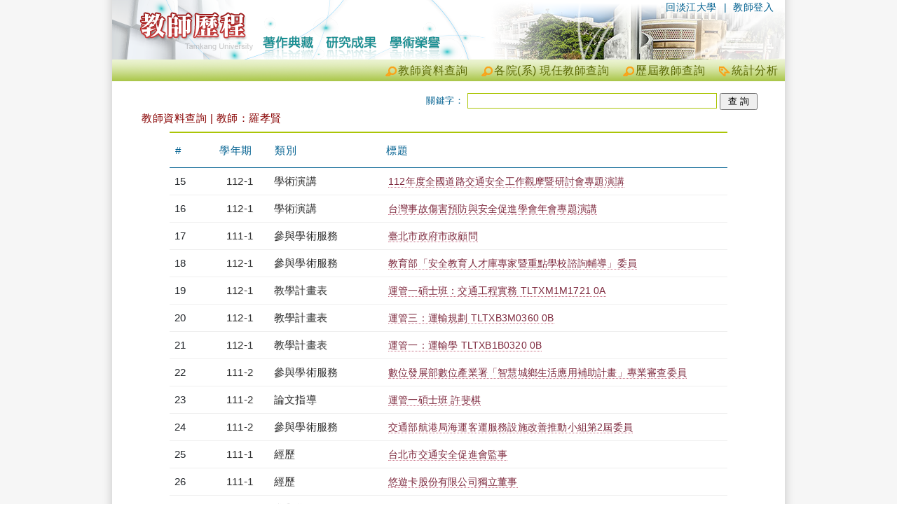

--- FILE ---
content_type: text/html; charset=utf-8
request_url: https://teacher.tku.edu.tw/StfTchrSmy.aspx?deptcd=TLTX%20&tid=t752747
body_size: 10160
content:
<!DOCTYPE html>
<html lang="en">
<head>
    <meta charset="utf-8" />
    <meta name="viewport" content="width=device-width, initial-scale=1.0" />
    <title>羅孝賢 - 淡江大學教師歷程</title>
    <link rel="stylesheet" href="/lib/bootstrap/dist/css/bootstrap.min.css" />
    <link rel="Stylesheet" type="text/css" href="https://teacher.tku.edu.tw/css/servicecore.css" />
    <link rel="Stylesheet" type="text/css" href="https://teacher.tku.edu.tw/css/publiccore.css" />

    <link rel="stylesheet" href="css/pagination.css?v=7bISOwbNiUnydJopAe3dYEzT0w7s8V4hFr_R5MtDyH4" />
    <link rel="stylesheet" href="https://cdnjs.cloudflare.com/ajax/libs/font-awesome/4.7.0/css/font-awesome.min.css">
<script type="text/javascript">!function(T,l,y){var S=T.location,k="script",D="instrumentationKey",C="ingestionendpoint",I="disableExceptionTracking",E="ai.device.",b="toLowerCase",w="crossOrigin",N="POST",e="appInsightsSDK",t=y.name||"appInsights";(y.name||T[e])&&(T[e]=t);var n=T[t]||function(d){var g=!1,f=!1,m={initialize:!0,queue:[],sv:"5",version:2,config:d};function v(e,t){var n={},a="Browser";return n[E+"id"]=a[b](),n[E+"type"]=a,n["ai.operation.name"]=S&&S.pathname||"_unknown_",n["ai.internal.sdkVersion"]="javascript:snippet_"+(m.sv||m.version),{time:function(){var e=new Date;function t(e){var t=""+e;return 1===t.length&&(t="0"+t),t}return e.getUTCFullYear()+"-"+t(1+e.getUTCMonth())+"-"+t(e.getUTCDate())+"T"+t(e.getUTCHours())+":"+t(e.getUTCMinutes())+":"+t(e.getUTCSeconds())+"."+((e.getUTCMilliseconds()/1e3).toFixed(3)+"").slice(2,5)+"Z"}(),iKey:e,name:"Microsoft.ApplicationInsights."+e.replace(/-/g,"")+"."+t,sampleRate:100,tags:n,data:{baseData:{ver:2}}}}var h=d.url||y.src;if(h){function a(e){var t,n,a,i,r,o,s,c,u,p,l;g=!0,m.queue=[],f||(f=!0,t=h,s=function(){var e={},t=d.connectionString;if(t)for(var n=t.split(";"),a=0;a<n.length;a++){var i=n[a].split("=");2===i.length&&(e[i[0][b]()]=i[1])}if(!e[C]){var r=e.endpointsuffix,o=r?e.location:null;e[C]="https://"+(o?o+".":"")+"dc."+(r||"services.visualstudio.com")}return e}(),c=s[D]||d[D]||"",u=s[C],p=u?u+"/v2/track":d.endpointUrl,(l=[]).push((n="SDK LOAD Failure: Failed to load Application Insights SDK script (See stack for details)",a=t,i=p,(o=(r=v(c,"Exception")).data).baseType="ExceptionData",o.baseData.exceptions=[{typeName:"SDKLoadFailed",message:n.replace(/\./g,"-"),hasFullStack:!1,stack:n+"\nSnippet failed to load ["+a+"] -- Telemetry is disabled\nHelp Link: https://go.microsoft.com/fwlink/?linkid=2128109\nHost: "+(S&&S.pathname||"_unknown_")+"\nEndpoint: "+i,parsedStack:[]}],r)),l.push(function(e,t,n,a){var i=v(c,"Message"),r=i.data;r.baseType="MessageData";var o=r.baseData;return o.message='AI (Internal): 99 message:"'+("SDK LOAD Failure: Failed to load Application Insights SDK script (See stack for details) ("+n+")").replace(/\"/g,"")+'"',o.properties={endpoint:a},i}(0,0,t,p)),function(e,t){if(JSON){var n=T.fetch;if(n&&!y.useXhr)n(t,{method:N,body:JSON.stringify(e),mode:"cors"});else if(XMLHttpRequest){var a=new XMLHttpRequest;a.open(N,t),a.setRequestHeader("Content-type","application/json"),a.send(JSON.stringify(e))}}}(l,p))}function i(e,t){f||setTimeout(function(){!t&&m.core||a()},500)}var e=function(){var n=l.createElement(k);n.src=h;var e=y[w];return!e&&""!==e||"undefined"==n[w]||(n[w]=e),n.onload=i,n.onerror=a,n.onreadystatechange=function(e,t){"loaded"!==n.readyState&&"complete"!==n.readyState||i(0,t)},n}();y.ld<0?l.getElementsByTagName("head")[0].appendChild(e):setTimeout(function(){l.getElementsByTagName(k)[0].parentNode.appendChild(e)},y.ld||0)}try{m.cookie=l.cookie}catch(p){}function t(e){for(;e.length;)!function(t){m[t]=function(){var e=arguments;g||m.queue.push(function(){m[t].apply(m,e)})}}(e.pop())}var n="track",r="TrackPage",o="TrackEvent";t([n+"Event",n+"PageView",n+"Exception",n+"Trace",n+"DependencyData",n+"Metric",n+"PageViewPerformance","start"+r,"stop"+r,"start"+o,"stop"+o,"addTelemetryInitializer","setAuthenticatedUserContext","clearAuthenticatedUserContext","flush"]),m.SeverityLevel={Verbose:0,Information:1,Warning:2,Error:3,Critical:4};var s=(d.extensionConfig||{}).ApplicationInsightsAnalytics||{};if(!0!==d[I]&&!0!==s[I]){var c="onerror";t(["_"+c]);var u=T[c];T[c]=function(e,t,n,a,i){var r=u&&u(e,t,n,a,i);return!0!==r&&m["_"+c]({message:e,url:t,lineNumber:n,columnNumber:a,error:i}),r},d.autoExceptionInstrumented=!0}return m}(y.cfg);function a(){y.onInit&&y.onInit(n)}(T[t]=n).queue&&0===n.queue.length?(n.queue.push(a),n.trackPageView({})):a()}(window,document,{
src: "https://js.monitor.azure.com/scripts/b/ai.2.min.js", // The SDK URL Source
crossOrigin: "anonymous", 
cfg: { // Application Insights Configuration
    connectionString: 'InstrumentationKey=8aef6e6c-a0cb-4379-b4ea-debdf9402ccb;IngestionEndpoint=https://taiwannorth-0.in.applicationinsights.azure.com/;LiveEndpoint=https://taiwannorth.livediagnostics.monitor.azure.com/;ApplicationId=ffcc0fe6-8f70-4819-8059-1ce3e1fcf2ae'
}});</script></head>
<body>
    <div b-ea2jx8bgur id="header_welcome_container_v3">
        <div b-ea2jx8bgur id="header_welcome_wrapper_v3">
            <div b-ea2jx8bgur id="header_welcome_main_v3">
                <ul b-ea2jx8bgur id="SiteNavi" class="SiteNavi_welcome">
                    <li b-ea2jx8bgur>|&nbsp;&nbsp;<a b-ea2jx8bgur href="https://sso.tku.edu.tw/tp/SsoLogin.aspx" name="Top" class="SSOLogin">教師登入</a></li>
                    <li b-ea2jx8bgur><a b-ea2jx8bgur href="http://www.tku.edu.tw/">回淡江大學</a></li>
                </ul>
            </div>
        </div>
    </div>
    <div b-ea2jx8bgur id="menu_container">
        <div b-ea2jx8bgur id="menu_welcome_wrapper">
            <ul b-ea2jx8bgur id="ctl00_menu_main" class="menu_welcome_main">
                <li b-ea2jx8bgur><a b-ea2jx8bgur id="analytics" href="analytics_summary.cshtml" target="_blank" title="統計分析">統計分析</a></li>
                <li b-ea2jx8bgur><a b-ea2jx8bgur class="search" href="FindTeacher.aspx" title="歷屆教師查詢">歷屆教師查詢</a></li>
                <li b-ea2jx8bgur><a b-ea2jx8bgur class="search" href="TchrSmy.aspx" title="各院(系) 現任教師查詢">各院(系) 現任教師查詢</a></li>
                <li b-ea2jx8bgur><a b-ea2jx8bgur class="search" href="StaffSummary.aspx" title="教師資料查詢">教師資料查詢</a></li>
            </ul>
        </div>
    </div>

    <div b-ea2jx8bgur class="content_container">
        <div b-ea2jx8bgur class="content_wrapper">

            <div b-ea2jx8bgur id="content_main">
                <div b-ea2jx8bgur class="container">
                    <div id="QueryToolbar_container">
    <div id="QueryToolbar_wrapper">

        <form id="form1" method="post" action="">
            <div id="Keyword" style="text-align: right;">
                關鍵字： <input type="text" data-val="true" data-val-required="The kwd field is required." id="kwd" name="kwd" value="" />

                <input type="submit" name="btnSearch" value="查 詢" id="btnSearch" class="SearchKeyword">

            </div>
        <input name="__RequestVerificationToken" type="hidden" value="CfDJ8NQPGljo5kRCoZVi8Db_i9yR-6MGfuFn9qZ7-oELm22KtK6VMBzM74VGwjQRDvVu_UiXMkmSb5lU_SuvUHoYmLZFNpjQsUdeqUUmtefX97XivMDUMHMdBlb-JpJS828tqtu3vxq7iDiWeKRQ9coJTIg" /></form>
    </div>
</div>
<div id="ctl00_ContentPlaceHolder1_divCtn" class="ctn QueryTeacher">
    <h1>
        教師資料查詢 | 教師：羅孝賢
    </h1>

    <div id="content_main">


        <div class="table-responsive">
            <table class="table">
                <thead>
                    <tr>
                        <th width="8%">
                            #
                        </th>
                        <th width="10%">
                            學年期
                        </th>
                        <th width="20%">
                            類別
                        </th>
                        <th>
                            標題
                        </th>
                    </tr>
                </thead>
                <tbody>
                            <tr>
                                <td>15</td>
                                <td class="x_TDstyle_01">
                                    <a class="x_FdTyp" target="_blank" href="StfYrSemSmy.cshtml?str=1121&amp;end=1121" title="檢視學年度資料">
                                        112-1
                                    </a>
                                </td>
                                <td>
                                    <a class="x_FdTyp" target="_blank" href="StfTypSmy.aspx?s=psh_g_lect_data" title="檢視類別: 學術演講">學術演講</a>
                                </td>

                                <td>
                                    <a class="x_FdNme" target="_blank" href="StfFdDtl.aspx?tid=7143479" title="檢視詳細資料">
                                        112年度全國道路交通安全工作觀摩暨研討會專題演講
                                    </a>
                                </td>
                            </tr>
                            <tr>
                                <td>16</td>
                                <td class="x_TDstyle_01">
                                    <a class="x_FdTyp" target="_blank" href="StfYrSemSmy.cshtml?str=1121&amp;end=1121" title="檢視學年度資料">
                                        112-1
                                    </a>
                                </td>
                                <td>
                                    <a class="x_FdTyp" target="_blank" href="StfTypSmy.aspx?s=psh_g_lect_data" title="檢視類別: 學術演講">學術演講</a>
                                </td>

                                <td>
                                    <a class="x_FdNme" target="_blank" href="StfFdDtl.aspx?tid=7143478" title="檢視詳細資料">
                                        台灣事故傷害預防與安全促進學會年會專題演講
                                    </a>
                                </td>
                            </tr>
                            <tr>
                                <td>17</td>
                                <td class="x_TDstyle_01">
                                    <a class="x_FdTyp" target="_blank" href="StfYrSemSmy.cshtml?str=1111&amp;end=1111" title="檢視學年度資料">
                                        111-1
                                    </a>
                                </td>
                                <td>
                                    <a class="x_FdTyp" target="_blank" href="StfTypSmy.aspx?s=psh_g_service_data" title="檢視類別: 參與學術服務">參與學術服務</a>
                                </td>

                                <td>
                                    <a class="x_FdNme" target="_blank" href="StfFdDtl.aspx?tid=7143477" title="檢視詳細資料">
                                        臺北市政府市政顧問
                                    </a>
                                </td>
                            </tr>
                            <tr>
                                <td>18</td>
                                <td class="x_TDstyle_01">
                                    <a class="x_FdTyp" target="_blank" href="StfYrSemSmy.cshtml?str=1121&amp;end=1121" title="檢視學年度資料">
                                        112-1
                                    </a>
                                </td>
                                <td>
                                    <a class="x_FdTyp" target="_blank" href="StfTypSmy.aspx?s=psh_g_service_data" title="檢視類別: 參與學術服務">參與學術服務</a>
                                </td>

                                <td>
                                    <a class="x_FdNme" target="_blank" href="StfFdDtl.aspx?tid=7143476" title="檢視詳細資料">
                                        教育部&#x300C;安全教育人才庫專家暨重點學校諮詢輔導&#x300D;委員
                                    </a>
                                </td>
                            </tr>
                            <tr>
                                <td>19</td>
                                <td class="x_TDstyle_01">
                                    <a class="x_FdTyp" target="_blank" href="StfYrSemSmy.cshtml?str=1121&amp;end=1121" title="檢視學年度資料">
                                        112-1
                                    </a>
                                </td>
                                <td>
                                    <a class="x_FdTyp" target="_blank" href="StfTypSmy.aspx?s=tku_fiux_cos_plan" title="檢視類別: 教學計畫表">教學計畫表</a>
                                </td>

                                <td>
                                    <a class="x_FdNme" target="_blank" href="StfFdDtl.aspx?tid=7151108" title="檢視詳細資料">
                                        運管一碩士班&#xFF1A;交通工程實務 TLTXM1M1721 0A
                                    </a>
                                </td>
                            </tr>
                            <tr>
                                <td>20</td>
                                <td class="x_TDstyle_01">
                                    <a class="x_FdTyp" target="_blank" href="StfYrSemSmy.cshtml?str=1121&amp;end=1121" title="檢視學年度資料">
                                        112-1
                                    </a>
                                </td>
                                <td>
                                    <a class="x_FdTyp" target="_blank" href="StfTypSmy.aspx?s=tku_fiux_cos_plan" title="檢視類別: 教學計畫表">教學計畫表</a>
                                </td>

                                <td>
                                    <a class="x_FdNme" target="_blank" href="StfFdDtl.aspx?tid=7151465" title="檢視詳細資料">
                                        運管三&#xFF1A;運輸規劃 TLTXB3M0360 0B
                                    </a>
                                </td>
                            </tr>
                            <tr>
                                <td>21</td>
                                <td class="x_TDstyle_01">
                                    <a class="x_FdTyp" target="_blank" href="StfYrSemSmy.cshtml?str=1121&amp;end=1121" title="檢視學年度資料">
                                        112-1
                                    </a>
                                </td>
                                <td>
                                    <a class="x_FdTyp" target="_blank" href="StfTypSmy.aspx?s=tku_fiux_cos_plan" title="檢視類別: 教學計畫表">教學計畫表</a>
                                </td>

                                <td>
                                    <a class="x_FdNme" target="_blank" href="StfFdDtl.aspx?tid=7150731" title="檢視詳細資料">
                                        運管一&#xFF1A;運輸學 TLTXB1B0320 0B
                                    </a>
                                </td>
                            </tr>
                            <tr>
                                <td>22</td>
                                <td class="x_TDstyle_01">
                                    <a class="x_FdTyp" target="_blank" href="StfYrSemSmy.cshtml?str=1112&amp;end=1112" title="檢視學年度資料">
                                        111-2
                                    </a>
                                </td>
                                <td>
                                    <a class="x_FdTyp" target="_blank" href="StfTypSmy.aspx?s=psh_g_service_data" title="檢視類別: 參與學術服務">參與學術服務</a>
                                </td>

                                <td>
                                    <a class="x_FdNme" target="_blank" href="StfFdDtl.aspx?tid=7141531" title="檢視詳細資料">
                                        數位發展部數位產業署&#x300C;智慧城鄉生活應用補助計畫&#x300D;專業審查委員
                                    </a>
                                </td>
                            </tr>
                            <tr>
                                <td>23</td>
                                <td class="x_TDstyle_01">
                                    <a class="x_FdTyp" target="_blank" href="StfYrSemSmy.cshtml?str=1112&amp;end=1112" title="檢視學年度資料">
                                        111-2
                                    </a>
                                </td>
                                <td>
                                    <a class="x_FdTyp" target="_blank" href="StfTypSmy.aspx?s=tku_FIUX_Thsis" title="檢視類別: 論文指導">論文指導</a>
                                </td>

                                <td>
                                    <a class="x_FdNme" target="_blank" href="StfFdDtl.aspx?tid=7136850" title="檢視詳細資料">
                                        運管一碩士班 許斐棋
                                    </a>
                                </td>
                            </tr>
                            <tr>
                                <td>24</td>
                                <td class="x_TDstyle_01">
                                    <a class="x_FdTyp" target="_blank" href="StfYrSemSmy.cshtml?str=1112&amp;end=1112" title="檢視學年度資料">
                                        111-2
                                    </a>
                                </td>
                                <td>
                                    <a class="x_FdTyp" target="_blank" href="StfTypSmy.aspx?s=psh_g_service_data" title="檢視類別: 參與學術服務">參與學術服務</a>
                                </td>

                                <td>
                                    <a class="x_FdNme" target="_blank" href="StfFdDtl.aspx?tid=7134249" title="檢視詳細資料">
                                        交通部航港局海運客運服務設施改善推動小組第2屆委員
                                    </a>
                                </td>
                            </tr>
                            <tr>
                                <td>25</td>
                                <td class="x_TDstyle_01">
                                    <a class="x_FdTyp" target="_blank" href="StfYrSemSmy.cshtml?str=1111&amp;end=1111" title="檢視學年度資料">
                                        111-1
                                    </a>
                                </td>
                                <td>
                                    <a class="x_FdTyp" target="_blank" href="StfTypSmy.aspx?s=tp_exper_rec" title="檢視類別: 經歷">經歷</a>
                                </td>

                                <td>
                                    <a class="x_FdNme" target="_blank" href="StfFdDtl.aspx?tid=7134166" title="檢視詳細資料">
                                        台北市交通安全促進會監事
                                    </a>
                                </td>
                            </tr>
                            <tr>
                                <td>26</td>
                                <td class="x_TDstyle_01">
                                    <a class="x_FdTyp" target="_blank" href="StfYrSemSmy.cshtml?str=1111&amp;end=1111" title="檢視學年度資料">
                                        111-1
                                    </a>
                                </td>
                                <td>
                                    <a class="x_FdTyp" target="_blank" href="StfTypSmy.aspx?s=tp_exper_rec" title="檢視類別: 經歷">經歷</a>
                                </td>

                                <td>
                                    <a class="x_FdNme" target="_blank" href="StfFdDtl.aspx?tid=7134164" title="檢視詳細資料">
                                        悠遊卡股份有限公司獨立董事
                                    </a>
                                </td>
                            </tr>
                            <tr>
                                <td>27</td>
                                <td class="x_TDstyle_01">
                                    <a class="x_FdTyp" target="_blank" href="StfYrSemSmy.cshtml?str=1111&amp;end=1111" title="檢視學年度資料">
                                        111-1
                                    </a>
                                </td>
                                <td>
                                    <a class="x_FdTyp" target="_blank" href="StfTypSmy.aspx?s=psh_g_service_data" title="檢視類別: 參與學術服務">參與學術服務</a>
                                </td>

                                <td>
                                    <a class="x_FdNme" target="_blank" href="StfFdDtl.aspx?tid=7134163" title="檢視詳細資料">
                                        國立陽明交通大學管理學院運輸研究中心 諮議委員
                                    </a>
                                </td>
                            </tr>
                            <tr>
                                <td>28</td>
                                <td class="x_TDstyle_01">
                                    <a class="x_FdTyp" target="_blank" href="StfYrSemSmy.cshtml?str=1112&amp;end=1112" title="檢視學年度資料">
                                        111-2
                                    </a>
                                </td>
                                <td>
                                    <a class="x_FdTyp" target="_blank" href="StfTypSmy.aspx?s=tku_fiux_cos_plan" title="檢視類別: 教學計畫表">教學計畫表</a>
                                </td>

                                <td>
                                    <a class="x_FdNme" target="_blank" href="StfFdDtl.aspx?tid=7125583" title="檢視詳細資料">
                                        運管一碩士班&#xFF1A;系統模擬 TLTXM1M0181 0A
                                    </a>
                                </td>
                            </tr>
                            <tr>
                                <td>29</td>
                                <td class="x_TDstyle_01">
                                    <a class="x_FdTyp" target="_blank" href="StfYrSemSmy.cshtml?str=1112&amp;end=1112" title="檢視學年度資料">
                                        111-2
                                    </a>
                                </td>
                                <td>
                                    <a class="x_FdTyp" target="_blank" href="StfTypSmy.aspx?s=tku_fiux_cos_plan" title="檢視類別: 教學計畫表">教學計畫表</a>
                                </td>

                                <td>
                                    <a class="x_FdNme" target="_blank" href="StfFdDtl.aspx?tid=7125468" title="檢視詳細資料">
                                        運管三&#xFF1A;運輸業管理實務 TLTXB3M2408 0P
                                    </a>
                                </td>
                            </tr>
                            <tr>
                                <td>30</td>
                                <td class="x_TDstyle_01">
                                    <a class="x_FdTyp" target="_blank" href="StfYrSemSmy.cshtml?str=1112&amp;end=1112" title="檢視學年度資料">
                                        111-2
                                    </a>
                                </td>
                                <td>
                                    <a class="x_FdTyp" target="_blank" href="StfTypSmy.aspx?s=tku_fiux_cos_plan" title="檢視類別: 教學計畫表">教學計畫表</a>
                                </td>

                                <td>
                                    <a class="x_FdNme" target="_blank" href="StfFdDtl.aspx?tid=7125456" title="檢視詳細資料">
                                        運管二&#xFF1A;交通工程 TLTXB2M0070 0A
                                    </a>
                                </td>
                            </tr>
                            <tr>
                                <td>1</td>
                                <td class="x_TDstyle_01">
                                    <a class="x_FdTyp" target="_blank" href="StfYrSemSmy.cshtml?str=1131&amp;end=1131" title="檢視學年度資料">
                                        113-1
                                    </a>
                                </td>
                                <td>
                                    <a class="x_FdTyp" target="_blank" href="StfTypSmy.aspx?s=psh_g_service_data" title="檢視類別: 參與學術服務">參與學術服務</a>
                                </td>

                                <td>
                                    <a class="x_FdNme" target="_blank" href="StfFdDtl.aspx?tid=7185090" title="檢視詳細資料">
                                        教育部&#x300C;安全教育人才庫暨學校輔導與講座&#x300D;委員
                                    </a>
                                </td>
                            </tr>
                            <tr>
                                <td>2</td>
                                <td class="x_TDstyle_01">
                                    <a class="x_FdTyp" target="_blank" href="StfYrSemSmy.cshtml?str=1131&amp;end=1131" title="檢視學年度資料">
                                        113-1
                                    </a>
                                </td>
                                <td>
                                    <a class="x_FdTyp" target="_blank" href="StfTypSmy.aspx?s=tku_fiux_cos_plan" title="檢視類別: 教學計畫表">教學計畫表</a>
                                </td>

                                <td>
                                    <a class="x_FdNme" target="_blank" href="StfFdDtl.aspx?tid=7179675" title="檢視詳細資料">
                                        運管一碩士班&#xFF1A;交通工程實務 TLTXM1M1721 0A
                                    </a>
                                </td>
                            </tr>
                            <tr>
                                <td>3</td>
                                <td class="x_TDstyle_01">
                                    <a class="x_FdTyp" target="_blank" href="StfYrSemSmy.cshtml?str=1131&amp;end=1131" title="檢視學年度資料">
                                        113-1
                                    </a>
                                </td>
                                <td>
                                    <a class="x_FdTyp" target="_blank" href="StfTypSmy.aspx?s=tku_fiux_cos_plan" title="檢視類別: 教學計畫表">教學計畫表</a>
                                </td>

                                <td>
                                    <a class="x_FdNme" target="_blank" href="StfFdDtl.aspx?tid=7178955" title="檢視詳細資料">
                                        運管三&#xFF1A;運輸規劃 TLTXB3M0360 0B
                                    </a>
                                </td>
                            </tr>
                            <tr>
                                <td>4</td>
                                <td class="x_TDstyle_01">
                                    <a class="x_FdTyp" target="_blank" href="StfYrSemSmy.cshtml?str=1131&amp;end=1131" title="檢視學年度資料">
                                        113-1
                                    </a>
                                </td>
                                <td>
                                    <a class="x_FdTyp" target="_blank" href="StfTypSmy.aspx?s=tku_fiux_cos_plan" title="檢視類別: 教學計畫表">教學計畫表</a>
                                </td>

                                <td>
                                    <a class="x_FdNme" target="_blank" href="StfFdDtl.aspx?tid=7180054" title="檢視詳細資料">
                                        運管一&#xFF1A;運輸學 TLTXB1B0320 0B
                                    </a>
                                </td>
                            </tr>
                            <tr>
                                <td>5</td>
                                <td class="x_TDstyle_01">
                                    <a class="x_FdTyp" target="_blank" href="StfYrSemSmy.cshtml?str=1091&amp;end=1091" title="檢視學年度資料">
                                        109-1
                                    </a>
                                </td>
                                <td>
                                    <a class="x_FdTyp" target="_blank" href="StfTypSmy.aspx?s=psh_a_author_data" title="檢視類別: 期刊論文">期刊論文</a>
                                </td>

                                <td>
                                    <a class="x_FdNme" target="_blank" href="StfFdDtl.aspx?tid=7046246" title="檢視詳細資料">
                                        高齡社會友善行人號誌設計之研究
                                    </a>
                                </td>
                            </tr>
                            <tr>
                                <td>6</td>
                                <td class="x_TDstyle_01">
                                    <a class="x_FdTyp" target="_blank" href="StfYrSemSmy.cshtml?str=1122&amp;end=1122" title="檢視學年度資料">
                                        112-2
                                    </a>
                                </td>
                                <td>
                                    <a class="x_FdTyp" target="_blank" href="StfTypSmy.aspx?s=psh_g_service_data" title="檢視類別: 參與學術服務">參與學術服務</a>
                                </td>

                                <td>
                                    <a class="x_FdNme" target="_blank" href="StfFdDtl.aspx?tid=7167749" title="檢視詳細資料">
                                        交通部公路局公路客運審議委員會委員
                                    </a>
                                </td>
                            </tr>
                            <tr>
                                <td>7</td>
                                <td class="x_TDstyle_01">
                                    <a class="x_FdTyp" target="_blank" href="StfYrSemSmy.cshtml?str=931&amp;end=931" title="檢視學年度資料">
                                        93-1
                                    </a>
                                </td>
                                <td>
                                    <a class="x_FdTyp" target="_blank" href="StfTypSmy.aspx?s=psh_a_author_data" title="檢視類別: 期刊論文">期刊論文</a>
                                </td>

                                <td>
                                    <a class="x_FdNme" target="_blank" href="StfFdDtl.aspx?tid=394333" title="檢視詳細資料">
                                        都市地區高齡者旅運需求特性之研究
                                    </a>
                                </td>
                            </tr>
                            <tr>
                                <td>8</td>
                                <td class="x_TDstyle_01">
                                    <a class="x_FdTyp" target="_blank" href="StfYrSemSmy.cshtml?str=1071&amp;end=1071" title="檢視學年度資料">
                                        107-1
                                    </a>
                                </td>
                                <td>
                                    <a class="x_FdTyp" target="_blank" href="StfTypSmy.aspx?s=psh_author_data_r_lib" title="檢視類別: 研究報告">研究報告</a>
                                </td>

                                <td>
                                    <a class="x_FdNme" target="_blank" href="StfFdDtl.aspx?tid=7027618" title="檢視詳細資料">
                                        大型重機行駛國3甲及台64線績效評估檢核成果報告
                                    </a>
                                </td>
                            </tr>
                            <tr>
                                <td>9</td>
                                <td class="x_TDstyle_01">
                                    <a class="x_FdTyp" target="_blank" href="StfYrSemSmy.cshtml?str=1122&amp;end=1122" title="檢視學年度資料">
                                        112-2
                                    </a>
                                </td>
                                <td>
                                    <a class="x_FdTyp" target="_blank" href="StfTypSmy.aspx?s=tku_fiux_cos_plan" title="檢視類別: 教學計畫表">教學計畫表</a>
                                </td>

                                <td>
                                    <a class="x_FdNme" target="_blank" href="StfFdDtl.aspx?tid=7166883" title="檢視詳細資料">
                                        運管一碩士班&#xFF1A;系統模擬 TLTXM1M0181 0A
                                    </a>
                                </td>
                            </tr>
                            <tr>
                                <td>10</td>
                                <td class="x_TDstyle_01">
                                    <a class="x_FdTyp" target="_blank" href="StfYrSemSmy.cshtml?str=1122&amp;end=1122" title="檢視學年度資料">
                                        112-2
                                    </a>
                                </td>
                                <td>
                                    <a class="x_FdTyp" target="_blank" href="StfTypSmy.aspx?s=tku_fiux_cos_plan" title="檢視類別: 教學計畫表">教學計畫表</a>
                                </td>

                                <td>
                                    <a class="x_FdNme" target="_blank" href="StfFdDtl.aspx?tid=7167095" title="檢視詳細資料">
                                        運管三&#xFF1A;運輸業管理實務 TLTXB3M2408 0P
                                    </a>
                                </td>
                            </tr>
                            <tr>
                                <td>11</td>
                                <td class="x_TDstyle_01">
                                    <a class="x_FdTyp" target="_blank" href="StfYrSemSmy.cshtml?str=1122&amp;end=1122" title="檢視學年度資料">
                                        112-2
                                    </a>
                                </td>
                                <td>
                                    <a class="x_FdTyp" target="_blank" href="StfTypSmy.aspx?s=tku_fiux_cos_plan" title="檢視類別: 教學計畫表">教學計畫表</a>
                                </td>

                                <td>
                                    <a class="x_FdNme" target="_blank" href="StfFdDtl.aspx?tid=7167229" title="檢視詳細資料">
                                        運管二&#xFF1A;交通工程 TLTXB2M0070 0A
                                    </a>
                                </td>
                            </tr>
                            <tr>
                                <td>12</td>
                                <td class="x_TDstyle_01">
                                    <a class="x_FdTyp" target="_blank" href="StfYrSemSmy.cshtml?str=1112&amp;end=1112" title="檢視學年度資料">
                                        111-2
                                    </a>
                                </td>
                                <td>
                                    <a class="x_FdTyp" target="_blank" href="StfTypSmy.aspx?s=psh_g_service_data" title="檢視類別: 參與學術服務">參與學術服務</a>
                                </td>

                                <td>
                                    <a class="x_FdNme" target="_blank" href="StfFdDtl.aspx?tid=7143482" title="檢視詳細資料">
                                        交通部&#x300C;112-113年5G帶動智慧交通技術與服務創新及產業發展補助計畫智慧公路領域商業模式顧問
                                    </a>
                                </td>
                            </tr>
                            <tr>
                                <td>13</td>
                                <td class="x_TDstyle_01">
                                    <a class="x_FdTyp" target="_blank" href="StfYrSemSmy.cshtml?str=1121&amp;end=1121" title="檢視學年度資料">
                                        112-1
                                    </a>
                                </td>
                                <td>
                                    <a class="x_FdTyp" target="_blank" href="StfTypSmy.aspx?s=tp_d_meeting_data" title="檢視類別: 出席學術性會議">出席學術性會議</a>
                                </td>

                                <td>
                                    <a class="x_FdNme" target="_blank" href="StfFdDtl.aspx?tid=7143481" title="檢視詳細資料">
                                        第31屆海峽兩岸都市交通學術研討會
                                    </a>
                                </td>
                            </tr>
                            <tr>
                                <td>14</td>
                                <td class="x_TDstyle_01">
                                    <a class="x_FdTyp" target="_blank" href="StfYrSemSmy.cshtml?str=1121&amp;end=1121" title="檢視學年度資料">
                                        112-1
                                    </a>
                                </td>
                                <td>
                                    <a class="x_FdTyp" target="_blank" href="StfTypSmy.aspx?s=psh_g_lect_data" title="檢視類別: 學術演講">學術演講</a>
                                </td>

                                <td>
                                    <a class="x_FdNme" target="_blank" href="StfFdDtl.aspx?tid=7143480" title="檢視詳細資料">
                                        交叉路口設計與改善策略
                                    </a>
                                </td>
                            </tr>

                </tbody>
            </table>
        </div>
        <div class="col-md-12 text-right">
            <nav><ul  class='pagination'  ><li class='disabled'><span><span aria-hidden='true'>首頁</span></span></li><li class='disabled'><span><span aria-hidden='true'>上頁</span></span></li><li class='active'><span>1 <span class='sr-only'>(current)</span></span></li><li><a href='StfTchrSmy.aspx?tid=t752747&k=&pg=2'>2</a></li><li><a href='StfTchrSmy.aspx?tid=t752747&k=&pg=3'>3</a></li><li><a href='StfTchrSmy.aspx?tid=t752747&k=&pg=4'>4</a></li><li><a href='StfTchrSmy.aspx?tid=t752747&k=&pg=5'>5</a></li><li><a href='StfTchrSmy.aspx?tid=t752747&k=&pg=6'>6</a></li><li><a href='StfTchrSmy.aspx?tid=t752747&k=&pg=7'>7</a></li><li><a href='StfTchrSmy.aspx?tid=t752747&k=&pg=8'>8</a></li><li><a href='StfTchrSmy.aspx?tid=t752747&k=&pg=9'>9</a></li><li><a href='StfTchrSmy.aspx?tid=t752747&k=&pg=10'>...</a></li><li><a href='StfTchrSmy.aspx?tid=t752747&k=&pg=2'>次頁</a></li><li><a href='StfTchrSmy.aspx?tid=t752747&k=&pg=17'>末頁</a></li><li class='ddspageinfo'><span>第 1 頁 / 結果 508 筆</span></li></ul></nav>
        </div>

    </div>
</div>
                </div>
            </div>
            <div b-ea2jx8bgur class="nofloat"></div>

        </div>
    </div>

    <div b-ea2jx8bgur id="footer_container">
        <div b-ea2jx8bgur id="footer_wrapper">
            <div b-ea2jx8bgur id="footer_main">
                <div b-ea2jx8bgur id="footer_copyright_wrapper">
                    <h6 b-ea2jx8bgur class="copyright">
                        Tamkang University Teacher ePortfolio System - All Rights Reserved © by OIS, TKU
                    </h6>
                </div>
                <ul b-ea2jx8bgur id="about">
                    <li b-ea2jx8bgur><a b-ea2jx8bgur id="TKU-pdp" href="http://www.tku.edu.tw/notify.asp" target="_new"></a></li>
                    <ul b-ea2jx8bgur id='ServiceInfo'>
                        <li b-ea2jx8bgur>系統維護: <a b-ea2jx8bgur href="http://www.ipc.tku.edu.tw" target='_new'>資訊處</a> 曾江安 </li>
                        <li b-ea2jx8bgur>聯絡電話: (02)26215656 分機 3484</li>
                        <li b-ea2jx8bgur>
                            <input b-ea2jx8bgur type="button" onclick="if (confirm(&quot;您可寄信至「系統服務信箱」, 洽詢系統相關事宜&quot;)){window.location = &quot;mailto:ipcmedia@mail.tku.edu.tw&quot;}else{}"
                                   value="服務信箱">
                        </li>
                        <li b-ea2jx8bgur id="syslastupdate" runat="server"></li>
                    </ul>
                    <li b-ea2jx8bgur>
                        <img b-ea2jx8bgur src="images/googleanalytics.png" alt="*" />
                        <a b-ea2jx8bgur id="A3" href="ga/GoogleAnalytics.html" runat="server" target="_blank">GoogleAnalytics</a>
                    </li>
                </ul>
                <ul b-ea2jx8bgur id="qa">
                    <li b-ea2jx8bgur>教師歷程問與答:</li>
                    <li b-ea2jx8bgur class="Q">Q: 開放給何種身份使用? </li>
                    <li b-ea2jx8bgur class="A">A: 目前開放給淡江大學教師(含專、兼任)使用。 </li>
                    <li b-ea2jx8bgur class="Q">Q: 資料不完整(正確)? </li>
                    <li b-ea2jx8bgur class="A">A: 教師歷程系統介接自七大系統，並包含某些「CSV匯入」；分別有不同的資料交換方式與頻率。。 </li>
                    <li b-ea2jx8bgur class="Q">Q: 我無法登入? </li>
                    <li b-ea2jx8bgur class="A">A: 請確認您的單一登入帳號密碼無誤。若需進一步協助，請洽詢資訊處 數位設計組 分機:2897 </li>
                </ul>
                <ul b-ea2jx8bgur id="bestof">
                    <li b-ea2jx8bgur>
                        適用以下瀏覽器: <a b-ea2jx8bgur target="_newBrowser" href="http://windows.microsoft.com/zh-TW/internet-explorer/products/ie/home">
                            Microsoft IE8 / IE9
                        </a> <a b-ea2jx8bgur target="_newBrowser" href="http://www.mozilla.org/zh-TW/firefox/">
                            Mozilla Firefox
                        </a> <a b-ea2jx8bgur target="_newBrowser" href="http://www.google.com.tw/chrome">
                            Google
                            Chrome
                        </a> <a b-ea2jx8bgur target="_newBrowser" href="http://www.apple.com/safari/">Apple Safari</a>
                    </li>
                </ul>
                <div b-ea2jx8bgur class="nofloat1px">
                </div>
            </div>
        </div>
    </div>

    <script src="/lib/jquery/dist/jquery.min.js"></script>
    <script src="/lib/bootstrap/dist/js/bootstrap.bundle.min.js"></script>

    
</body>
</html>